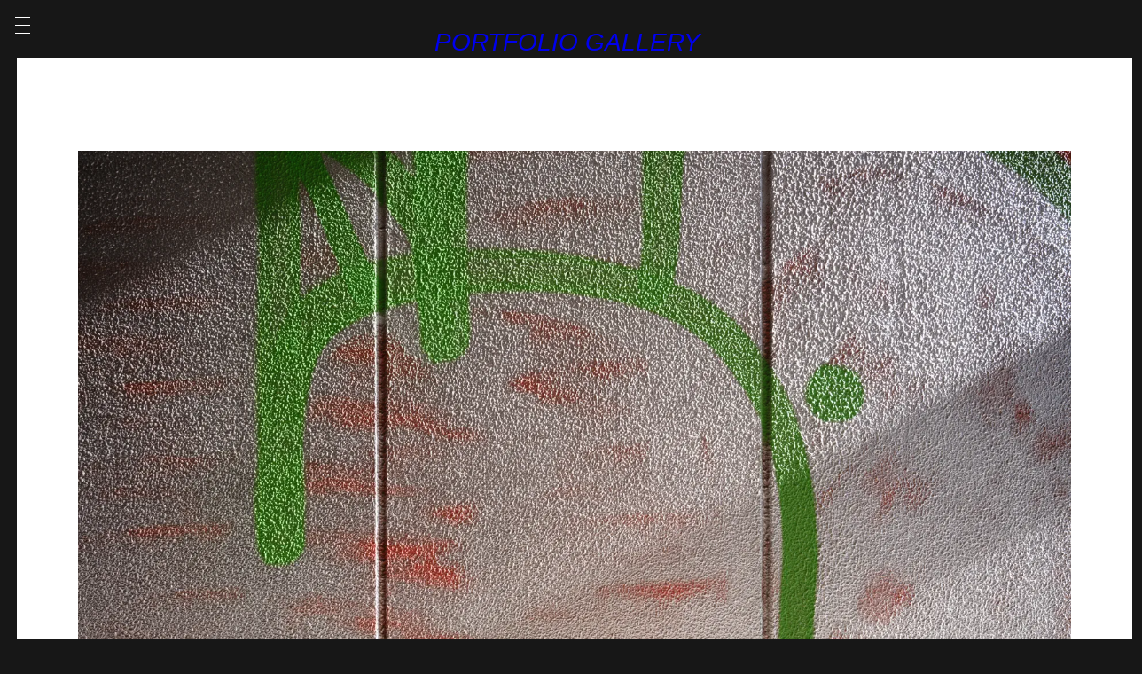

--- FILE ---
content_type: text/html; charset=UTF-8
request_url: https://portfoliogallery.net/graffiti-in-morning-light/
body_size: 8556
content:
<!DOCTYPE html>
<html lang="en">
<head>
<meta charset="UTF-8">
<meta name="google-adsense-account" content="ca-pub-4238672309332507">
<link rel="preconnect" href="https://www.googletagmanager.com" crossorigin>
<link rel="dns-prefetch" href="https://www.google-analytics.com">
<link rel="dns-prefetch" href="https://pagead2.googlesyndication.com">
<link rel="dns-prefetch" href="https://googleads.g.doubleclick.net">
<link rel="dns-prefetch" href="https://tpc.googlesyndication.com">
<link rel="dns-prefetch" href="https://ep1.adtrafficquality.google">
<link rel="dns-prefetch" href="https://ep2.adtrafficquality.google">
<script nonce="YXhZWkJ6ZFBnTDhua3M5Sg==">window.dataLayer=window.dataLayer||[];function gtag(){dataLayer.push(arguments)}gtag("consent","default",{ad_storage:"granted",analytics_storage:"granted",ad_user_data:"granted",ad_personalization:"granted"});(function(e){("requestIdleCallback"in window)?requestIdleCallback(e,{timeout:3e3}):setTimeout(e,3e3);function e(){var t=document.createElement("script");t.src="https://www.googletagmanager.com/gtag/js?id=G-CTYH7QWQSB";t.async=!0;document.head.appendChild(t);gtag("js",new Date);gtag("config","G-CTYH7QWQSB",{transport_type:"beacon",send_page_view:!1});window.addEventListener("load",function(){gtag("event","page_view")})}})();</script>
<style nonce="YXhZWkJ6ZFBnTDhua3M5Sg==">:where(:not(html,iframe,canvas,img,svg,video,audio):not(svg *,symbol *)){all:unset;display:revert}*,::after,::before{box-sizing:border-box}a,button{cursor:revert}menu,ol,ul{list-style:none}img{max-inline-size:100%;max-block-size:100%}table{border-collapse:collapse}input,textarea{-webkit-user-select:auto}textarea{white-space:revert}meter{-webkit-appearance:revert;appearance:revert}pre{all:revert}::placeholder{color:unset}::marker{content:""}:where([hidden]){display:none}:where([contenteditable]:not([contenteditable=false])){-moz-user-modify:read-write;-webkit-user-modify:read-write;overflow-wrap:break-word;-webkit-line-break:after-white-space;-webkit-user-select:auto}:where([draggable=true]){-webkit-user-drag:element}:where(dialog:modal){all:revert}</style>
<meta name="author" content="Masaomi Araki">
<meta name="viewport" content="width=device-width, initial-scale=1.0, minimum-scale=1.0, maximum-scale=5.0, user-scalable=yes">
<title>Graffiti in Morning Light | Portfolio Gallery</title>
<meta name="robots" content="max-image-preview:large">
<meta name="description" content="Graffiti under a railroad overpass. Its rough concrete wall surface is clearly visible in the morning sunlight. Captured in 2023 with the GFX100S and GF23mmF4 R LM WR. Tokyo, Japan.">
<meta name="keywords" content="Urban landscape, Abstract, Concrete, Graffiti, FUJIFILM, GFX100S, GF23mmF4 R LM WR, Tokyo, Japan, 2023">
<meta name="theme-color" content="#171717">
<meta property="og:title" content="Graffiti in Morning Light | Portfolio Gallery">
<meta property="og:type" content="article">
<meta property="og:url" content="https://portfoliogallery.net/graffiti-in-morning-light/">
<meta property="og:image" content="https://portfoliogallery.net/wp-content/uploads/2023/09/morning-light-graffiti-ogp.jpg">
<meta property="og:description" content="Graffiti under a railroad overpass. Its rough concrete wall surface is clearly visible in the morning sunlight. Captured in 2023 with the GFX100S and GF23mmF4 R LM WR. Tokyo, Japan.">
<link rel="canonical" href="https://portfoliogallery.net/graffiti-in-morning-light/">
<link rel="preload" as="style" href="https://portfoliogallery.net/wp-content/themes/portfoliogallery/style.min.css?ver=8.5.2">
<link rel="preload" as="image" imagesrcset="https://portfoliogallery.net/wp-content/uploads/2023/09/morning-light-graffiti-xxxs.avif 320w, https://portfoliogallery.net/wp-content/uploads/2023/09/morning-light-graffiti-xxs.avif 640w, https://portfoliogallery.net/wp-content/uploads/2023/09/morning-light-graffiti-xs.avif 1120w, https://portfoliogallery.net/wp-content/uploads/2023/09/morning-light-graffiti-small.avif 1724w, https://portfoliogallery.net/wp-content/uploads/2023/09/morning-light-graffiti-medium.avif 3776w, https://portfoliogallery.net/wp-content/uploads/2023/09/morning-light-graffiti-large.avif 4080w, https://portfoliogallery.net/wp-content/uploads/2023/09/morning-light-graffiti-xl.avif 4960w" imagesizes="100vw" type="image/avif" fetchpriority="high">
<link rel="stylesheet" id="main-style-css" href="https://portfoliogallery.net/wp-content/themes/portfoliogallery/style.min.css?ver=8.5.2" type="text/css" media="all">
<script defer nonce="YXhZWkJ6ZFBnTDhua3M5Sg==" src="https://portfoliogallery.net/wp-content/themes/portfoliogallery/script.min.js?ver=4.9.2" id="my-script-js"></script>
<script defer nonce="YXhZWkJ6ZFBnTDhua3M5Sg==" src="https://portfoliogallery.net/wp-content/themes/portfoliogallery/ads.min.js?ver=1.0.9" id="my-ads-js"></script>
<script defer nonce="YXhZWkJ6ZFBnTDhua3M5Sg==" src="https://portfoliogallery.net/wp-content/themes/portfoliogallery/comments.min.js?ver=1.5.4" id="my-comments-js"></script>
<script defer nonce="YXhZWkJ6ZFBnTDhua3M5Sg==" src="https://portfoliogallery.net/wp-content/themes/portfoliogallery/purify.min.js?ver=3.0.4" id="my-purify-js"></script>
<link rel="icon" href="https://portfoliogallery.net/wp-content/uploads/2023/10/cropped-portfoliogallery-32x32.png" sizes="32x32">
<link rel="icon" href="https://portfoliogallery.net/wp-content/uploads/2023/10/cropped-portfoliogallery-192x192.png" sizes="192x192">
<link rel="apple-touch-icon" href="https://portfoliogallery.net/wp-content/uploads/2023/10/cropped-portfoliogallery-180x180.png">
<meta name="msapplication-TileImage" content="https://portfoliogallery.net/wp-content/uploads/2023/10/cropped-portfoliogallery-270x270.png">
<style id='wp-block-image-inline-css' type='text/css'>
.wp-block-image>a,.wp-block-image>figure>a{display:inline-block}.wp-block-image img{box-sizing:border-box;height:auto;max-width:100%;vertical-align:bottom}@media not (prefers-reduced-motion){.wp-block-image img.hide{visibility:hidden}.wp-block-image img.show{animation:show-content-image .4s}}.wp-block-image[style*=border-radius] img,.wp-block-image[style*=border-radius]>a{border-radius:inherit}.wp-block-image.has-custom-border img{box-sizing:border-box}.wp-block-image.aligncenter{text-align:center}.wp-block-image.alignfull>a,.wp-block-image.alignwide>a{width:100%}.wp-block-image.alignfull img,.wp-block-image.alignwide img{height:auto;width:100%}.wp-block-image .aligncenter,.wp-block-image .alignleft,.wp-block-image .alignright,.wp-block-image.aligncenter,.wp-block-image.alignleft,.wp-block-image.alignright{display:table}.wp-block-image .aligncenter>figcaption,.wp-block-image .alignleft>figcaption,.wp-block-image .alignright>figcaption,.wp-block-image.aligncenter>figcaption,.wp-block-image.alignleft>figcaption,.wp-block-image.alignright>figcaption{caption-side:bottom;display:table-caption}.wp-block-image .alignleft{float:left;margin:.5em 1em .5em 0}.wp-block-image .alignright{float:right;margin:.5em 0 .5em 1em}.wp-block-image .aligncenter{margin-left:auto;margin-right:auto}.wp-block-image :where(figcaption){margin-bottom:1em;margin-top:.5em}.wp-block-image.is-style-circle-mask img{border-radius:9999px}@supports ((-webkit-mask-image:none) or (mask-image:none)) or (-webkit-mask-image:none){.wp-block-image.is-style-circle-mask img{border-radius:0;-webkit-mask-image:url('data:image/svg+xml;utf8,<svg viewBox="0 0 100 100" xmlns="http://www.w3.org/2000/svg"><circle cx="50" cy="50" r="50"/></svg>');mask-image:url('data:image/svg+xml;utf8,<svg viewBox="0 0 100 100" xmlns="http://www.w3.org/2000/svg"><circle cx="50" cy="50" r="50"/></svg>');mask-mode:alpha;-webkit-mask-position:center;mask-position:center;-webkit-mask-repeat:no-repeat;mask-repeat:no-repeat;-webkit-mask-size:contain;mask-size:contain}}:root :where(.wp-block-image.is-style-rounded img,.wp-block-image .is-style-rounded img){border-radius:9999px}.wp-block-image figure{margin:0}.wp-lightbox-container{display:flex;flex-direction:column;position:relative}.wp-lightbox-container img{cursor:zoom-in}.wp-lightbox-container img:hover+button{opacity:1}.wp-lightbox-container button{align-items:center;backdrop-filter:blur(16px) saturate(180%);background-color:#5a5a5a40;border:none;border-radius:4px;cursor:zoom-in;display:flex;height:20px;justify-content:center;opacity:0;padding:0;position:absolute;right:16px;text-align:center;top:16px;width:20px;z-index:100}@media not (prefers-reduced-motion){.wp-lightbox-container button{transition:opacity .2s ease}}.wp-lightbox-container button:focus-visible{outline:3px auto #5a5a5a40;outline:3px auto -webkit-focus-ring-color;outline-offset:3px}.wp-lightbox-container button:hover{cursor:pointer;opacity:1}.wp-lightbox-container button:focus{opacity:1}.wp-lightbox-container button:focus,.wp-lightbox-container button:hover,.wp-lightbox-container button:not(:hover):not(:active):not(.has-background){background-color:#5a5a5a40;border:none}.wp-lightbox-overlay{box-sizing:border-box;cursor:zoom-out;height:100vh;left:0;overflow:hidden;position:fixed;top:0;visibility:hidden;width:100%;z-index:100000}.wp-lightbox-overlay .close-button{align-items:center;cursor:pointer;display:flex;justify-content:center;min-height:40px;min-width:40px;padding:0;position:absolute;right:calc(env(safe-area-inset-right) + 16px);top:calc(env(safe-area-inset-top) + 16px);z-index:5000000}.wp-lightbox-overlay .close-button:focus,.wp-lightbox-overlay .close-button:hover,.wp-lightbox-overlay .close-button:not(:hover):not(:active):not(.has-background){background:none;border:none}.wp-lightbox-overlay .lightbox-image-container{height:var(--wp--lightbox-container-height);left:50%;overflow:hidden;position:absolute;top:50%;transform:translate(-50%,-50%);transform-origin:top left;width:var(--wp--lightbox-container-width);z-index:9999999999}.wp-lightbox-overlay .wp-block-image{align-items:center;box-sizing:border-box;display:flex;height:100%;justify-content:center;margin:0;position:relative;transform-origin:0 0;width:100%;z-index:3000000}.wp-lightbox-overlay .wp-block-image img{height:var(--wp--lightbox-image-height);min-height:var(--wp--lightbox-image-height);min-width:var(--wp--lightbox-image-width);width:var(--wp--lightbox-image-width)}.wp-lightbox-overlay .wp-block-image figcaption{display:none}.wp-lightbox-overlay button{background:none;border:none}.wp-lightbox-overlay .scrim{background-color:#fff;height:100%;opacity:.9;position:absolute;width:100%;z-index:2000000}.wp-lightbox-overlay.active{visibility:visible}@media not (prefers-reduced-motion){.wp-lightbox-overlay.active{animation:turn-on-visibility .25s both}.wp-lightbox-overlay.active img{animation:turn-on-visibility .35s both}.wp-lightbox-overlay.show-closing-animation:not(.active){animation:turn-off-visibility .35s both}.wp-lightbox-overlay.show-closing-animation:not(.active) img{animation:turn-off-visibility .25s both}.wp-lightbox-overlay.zoom.active{animation:none;opacity:1;visibility:visible}.wp-lightbox-overlay.zoom.active .lightbox-image-container{animation:lightbox-zoom-in .4s}.wp-lightbox-overlay.zoom.active .lightbox-image-container img{animation:none}.wp-lightbox-overlay.zoom.active .scrim{animation:turn-on-visibility .4s forwards}.wp-lightbox-overlay.zoom.show-closing-animation:not(.active){animation:none}.wp-lightbox-overlay.zoom.show-closing-animation:not(.active) .lightbox-image-container{animation:lightbox-zoom-out .4s}.wp-lightbox-overlay.zoom.show-closing-animation:not(.active) .lightbox-image-container img{animation:none}.wp-lightbox-overlay.zoom.show-closing-animation:not(.active) .scrim{animation:turn-off-visibility .4s forwards}}@keyframes show-content-image{0%{visibility:hidden}99%{visibility:hidden}to{visibility:visible}}@keyframes turn-on-visibility{0%{opacity:0}to{opacity:1}}@keyframes turn-off-visibility{0%{opacity:1;visibility:visible}99%{opacity:0;visibility:visible}to{opacity:0;visibility:hidden}}@keyframes lightbox-zoom-in{0%{transform:translate(calc((-100vw + var(--wp--lightbox-scrollbar-width))/2 + var(--wp--lightbox-initial-left-position)),calc(-50vh + var(--wp--lightbox-initial-top-position))) scale(var(--wp--lightbox-scale))}to{transform:translate(-50%,-50%) scale(1)}}@keyframes lightbox-zoom-out{0%{transform:translate(-50%,-50%) scale(1);visibility:visible}99%{visibility:visible}to{transform:translate(calc((-100vw + var(--wp--lightbox-scrollbar-width))/2 + var(--wp--lightbox-initial-left-position)),calc(-50vh + var(--wp--lightbox-initial-top-position))) scale(var(--wp--lightbox-scale));visibility:hidden}}
/*# sourceURL=https://portfoliogallery.net/wp-includes/blocks/image/style.min.css */
</style>
<style id='global-styles-inline-css' type='text/css'>
:root{--wp--preset--aspect-ratio--square: 1;--wp--preset--aspect-ratio--4-3: 4/3;--wp--preset--aspect-ratio--3-4: 3/4;--wp--preset--aspect-ratio--3-2: 3/2;--wp--preset--aspect-ratio--2-3: 2/3;--wp--preset--aspect-ratio--16-9: 16/9;--wp--preset--aspect-ratio--9-16: 9/16;--wp--preset--color--black: #000000;--wp--preset--color--cyan-bluish-gray: #abb8c3;--wp--preset--color--white: #ffffff;--wp--preset--color--pale-pink: #f78da7;--wp--preset--color--vivid-red: #cf2e2e;--wp--preset--color--luminous-vivid-orange: #ff6900;--wp--preset--color--luminous-vivid-amber: #fcb900;--wp--preset--color--light-green-cyan: #7bdcb5;--wp--preset--color--vivid-green-cyan: #00d084;--wp--preset--color--pale-cyan-blue: #8ed1fc;--wp--preset--color--vivid-cyan-blue: #0693e3;--wp--preset--color--vivid-purple: #9b51e0;--wp--preset--gradient--vivid-cyan-blue-to-vivid-purple: linear-gradient(135deg,rgb(6,147,227) 0%,rgb(155,81,224) 100%);--wp--preset--gradient--light-green-cyan-to-vivid-green-cyan: linear-gradient(135deg,rgb(122,220,180) 0%,rgb(0,208,130) 100%);--wp--preset--gradient--luminous-vivid-amber-to-luminous-vivid-orange: linear-gradient(135deg,rgb(252,185,0) 0%,rgb(255,105,0) 100%);--wp--preset--gradient--luminous-vivid-orange-to-vivid-red: linear-gradient(135deg,rgb(255,105,0) 0%,rgb(207,46,46) 100%);--wp--preset--gradient--very-light-gray-to-cyan-bluish-gray: linear-gradient(135deg,rgb(238,238,238) 0%,rgb(169,184,195) 100%);--wp--preset--gradient--cool-to-warm-spectrum: linear-gradient(135deg,rgb(74,234,220) 0%,rgb(151,120,209) 20%,rgb(207,42,186) 40%,rgb(238,44,130) 60%,rgb(251,105,98) 80%,rgb(254,248,76) 100%);--wp--preset--gradient--blush-light-purple: linear-gradient(135deg,rgb(255,206,236) 0%,rgb(152,150,240) 100%);--wp--preset--gradient--blush-bordeaux: linear-gradient(135deg,rgb(254,205,165) 0%,rgb(254,45,45) 50%,rgb(107,0,62) 100%);--wp--preset--gradient--luminous-dusk: linear-gradient(135deg,rgb(255,203,112) 0%,rgb(199,81,192) 50%,rgb(65,88,208) 100%);--wp--preset--gradient--pale-ocean: linear-gradient(135deg,rgb(255,245,203) 0%,rgb(182,227,212) 50%,rgb(51,167,181) 100%);--wp--preset--gradient--electric-grass: linear-gradient(135deg,rgb(202,248,128) 0%,rgb(113,206,126) 100%);--wp--preset--gradient--midnight: linear-gradient(135deg,rgb(2,3,129) 0%,rgb(40,116,252) 100%);--wp--preset--font-size--small: 13px;--wp--preset--font-size--medium: 20px;--wp--preset--font-size--large: 36px;--wp--preset--font-size--x-large: 42px;--wp--preset--spacing--20: 0.44rem;--wp--preset--spacing--30: 0.67rem;--wp--preset--spacing--40: 1rem;--wp--preset--spacing--50: 1.5rem;--wp--preset--spacing--60: 2.25rem;--wp--preset--spacing--70: 3.38rem;--wp--preset--spacing--80: 5.06rem;--wp--preset--shadow--natural: 6px 6px 9px rgba(0, 0, 0, 0.2);--wp--preset--shadow--deep: 12px 12px 50px rgba(0, 0, 0, 0.4);--wp--preset--shadow--sharp: 6px 6px 0px rgba(0, 0, 0, 0.2);--wp--preset--shadow--outlined: 6px 6px 0px -3px rgb(255, 255, 255), 6px 6px rgb(0, 0, 0);--wp--preset--shadow--crisp: 6px 6px 0px rgb(0, 0, 0);}:where(.is-layout-flex){gap: 0.5em;}:where(.is-layout-grid){gap: 0.5em;}body .is-layout-flex{display: flex;}.is-layout-flex{flex-wrap: wrap;align-items: center;}.is-layout-flex > :is(*, div){margin: 0;}body .is-layout-grid{display: grid;}.is-layout-grid > :is(*, div){margin: 0;}:where(.wp-block-columns.is-layout-flex){gap: 2em;}:where(.wp-block-columns.is-layout-grid){gap: 2em;}:where(.wp-block-post-template.is-layout-flex){gap: 1.25em;}:where(.wp-block-post-template.is-layout-grid){gap: 1.25em;}.has-black-color{color: var(--wp--preset--color--black) !important;}.has-cyan-bluish-gray-color{color: var(--wp--preset--color--cyan-bluish-gray) !important;}.has-white-color{color: var(--wp--preset--color--white) !important;}.has-pale-pink-color{color: var(--wp--preset--color--pale-pink) !important;}.has-vivid-red-color{color: var(--wp--preset--color--vivid-red) !important;}.has-luminous-vivid-orange-color{color: var(--wp--preset--color--luminous-vivid-orange) !important;}.has-luminous-vivid-amber-color{color: var(--wp--preset--color--luminous-vivid-amber) !important;}.has-light-green-cyan-color{color: var(--wp--preset--color--light-green-cyan) !important;}.has-vivid-green-cyan-color{color: var(--wp--preset--color--vivid-green-cyan) !important;}.has-pale-cyan-blue-color{color: var(--wp--preset--color--pale-cyan-blue) !important;}.has-vivid-cyan-blue-color{color: var(--wp--preset--color--vivid-cyan-blue) !important;}.has-vivid-purple-color{color: var(--wp--preset--color--vivid-purple) !important;}.has-black-background-color{background-color: var(--wp--preset--color--black) !important;}.has-cyan-bluish-gray-background-color{background-color: var(--wp--preset--color--cyan-bluish-gray) !important;}.has-white-background-color{background-color: var(--wp--preset--color--white) !important;}.has-pale-pink-background-color{background-color: var(--wp--preset--color--pale-pink) !important;}.has-vivid-red-background-color{background-color: var(--wp--preset--color--vivid-red) !important;}.has-luminous-vivid-orange-background-color{background-color: var(--wp--preset--color--luminous-vivid-orange) !important;}.has-luminous-vivid-amber-background-color{background-color: var(--wp--preset--color--luminous-vivid-amber) !important;}.has-light-green-cyan-background-color{background-color: var(--wp--preset--color--light-green-cyan) !important;}.has-vivid-green-cyan-background-color{background-color: var(--wp--preset--color--vivid-green-cyan) !important;}.has-pale-cyan-blue-background-color{background-color: var(--wp--preset--color--pale-cyan-blue) !important;}.has-vivid-cyan-blue-background-color{background-color: var(--wp--preset--color--vivid-cyan-blue) !important;}.has-vivid-purple-background-color{background-color: var(--wp--preset--color--vivid-purple) !important;}.has-black-border-color{border-color: var(--wp--preset--color--black) !important;}.has-cyan-bluish-gray-border-color{border-color: var(--wp--preset--color--cyan-bluish-gray) !important;}.has-white-border-color{border-color: var(--wp--preset--color--white) !important;}.has-pale-pink-border-color{border-color: var(--wp--preset--color--pale-pink) !important;}.has-vivid-red-border-color{border-color: var(--wp--preset--color--vivid-red) !important;}.has-luminous-vivid-orange-border-color{border-color: var(--wp--preset--color--luminous-vivid-orange) !important;}.has-luminous-vivid-amber-border-color{border-color: var(--wp--preset--color--luminous-vivid-amber) !important;}.has-light-green-cyan-border-color{border-color: var(--wp--preset--color--light-green-cyan) !important;}.has-vivid-green-cyan-border-color{border-color: var(--wp--preset--color--vivid-green-cyan) !important;}.has-pale-cyan-blue-border-color{border-color: var(--wp--preset--color--pale-cyan-blue) !important;}.has-vivid-cyan-blue-border-color{border-color: var(--wp--preset--color--vivid-cyan-blue) !important;}.has-vivid-purple-border-color{border-color: var(--wp--preset--color--vivid-purple) !important;}.has-vivid-cyan-blue-to-vivid-purple-gradient-background{background: var(--wp--preset--gradient--vivid-cyan-blue-to-vivid-purple) !important;}.has-light-green-cyan-to-vivid-green-cyan-gradient-background{background: var(--wp--preset--gradient--light-green-cyan-to-vivid-green-cyan) !important;}.has-luminous-vivid-amber-to-luminous-vivid-orange-gradient-background{background: var(--wp--preset--gradient--luminous-vivid-amber-to-luminous-vivid-orange) !important;}.has-luminous-vivid-orange-to-vivid-red-gradient-background{background: var(--wp--preset--gradient--luminous-vivid-orange-to-vivid-red) !important;}.has-very-light-gray-to-cyan-bluish-gray-gradient-background{background: var(--wp--preset--gradient--very-light-gray-to-cyan-bluish-gray) !important;}.has-cool-to-warm-spectrum-gradient-background{background: var(--wp--preset--gradient--cool-to-warm-spectrum) !important;}.has-blush-light-purple-gradient-background{background: var(--wp--preset--gradient--blush-light-purple) !important;}.has-blush-bordeaux-gradient-background{background: var(--wp--preset--gradient--blush-bordeaux) !important;}.has-luminous-dusk-gradient-background{background: var(--wp--preset--gradient--luminous-dusk) !important;}.has-pale-ocean-gradient-background{background: var(--wp--preset--gradient--pale-ocean) !important;}.has-electric-grass-gradient-background{background: var(--wp--preset--gradient--electric-grass) !important;}.has-midnight-gradient-background{background: var(--wp--preset--gradient--midnight) !important;}.has-small-font-size{font-size: var(--wp--preset--font-size--small) !important;}.has-medium-font-size{font-size: var(--wp--preset--font-size--medium) !important;}.has-large-font-size{font-size: var(--wp--preset--font-size--large) !important;}.has-x-large-font-size{font-size: var(--wp--preset--font-size--x-large) !important;}
/*# sourceURL=global-styles-inline-css */
</style>
</head>
<body>
<header>
<h1><a title="Portfolio Gallery" href="https://portfoliogallery.net">Portfolio Gallery</a></h1>
<button class="header__button" id="js-header__button" aria-label="Menu" aria-expanded="false"><span class="line"></span><span class="line"></span><span class="line"></span><span class="screen-reader-text">Menu</span></button>
</header>
 <div class="container">
<nav class="sidebar" id="js-sidebar" aria-label="Menu">
<ul class="sidebar__sticky">
<li class="sidebar__item--large"><a href="https://portfoliogallery.net/photo/">Photo</a></li>
<li class="sidebar__item--large">
<a id="portfolio" href="#portfolio" class="sidebar__button" aria-expanded="false" aria-controls="sidebar__portfolio">Portfolio</a>
<ul id="sidebar__portfolio" class="sidebar__toggle">
<li class="sidebar__item--small"><a href="https://portfoliogallery.net/portfolio/architecture/">Architecture</a></li>
<li class="sidebar__item--small"><a href="https://portfoliogallery.net/portfolio/city-to-suburb/">City to Suburb</a></li>
<li class="sidebar__item--small"><a href="https://portfoliogallery.net/portfolio/faced/">Faced</a></li>
<li class="sidebar__item--small"><a href="https://portfoliogallery.net/portfolio/still-life/">Still Life</a></li>
<li class="sidebar__item--small"><a href="https://portfoliogallery.net/portfolio/tokyo/">Tokyo</a></li>
<li class="sidebar__item--small"><a href="https://portfoliogallery.net/portfolio/townscape/">Townscape</a></li>
<li class="sidebar__item--small"><a href="https://portfoliogallery.net/portfolio/urban-landscape/">Urban landscape</a></li>
</ul>
</li>
<li class="sidebar__item--large">
<a id="archive" href="#archive" class="sidebar__button" aria-expanded="false" aria-controls="sidebar__archive">Archive</a>
<ul id="sidebar__archive" class="sidebar__toggle">
	<li class="sidebar__item--small"><a href="https://portfoliogallery.net/2026/">2026</a>&nbsp;(1)</li>
	<li class="sidebar__item--small"><a href="https://portfoliogallery.net/2025/">2025</a>&nbsp;(8)</li>
	<li class="sidebar__item--small"><a href="https://portfoliogallery.net/2024/">2024</a>&nbsp;(12)</li>
	<li class="sidebar__item--small"><a href="https://portfoliogallery.net/2023/">2023</a>&nbsp;(24)</li>
</ul>
</li>
<li class="sidebar__item--large">
<a id="about" href="#about" class="sidebar__button" aria-expanded="false" aria-controls="sidebar__about">About</a>
<ul id="sidebar__about" class="sidebar__toggle">
<li class="sidebar__item--small"><a href="https://portfoliogallery.net/news/">News</a></li>
<li class="sidebar__item--small"><a href="https://portfoliogallery.net/overview/">Overview</a></li>
<li class="sidebar__item--small"><a href="https://portfoliogallery.net/profile/">Profile</a></li>
<li class="sidebar__item--small"><a href="https://portfoliogallery.net/privacy/">Privacy</a></li>
<li class="sidebar__item--small"><a href="https://portfoliogallery.net/license-and-copyright/">License</a></li>
<li class="sidebar__item--small"><a href="https://portfoliogallery.net/contact/">Contact</a></li>
<li class="sidebar__item--small"><a href="https://portfoliogallery.net/compatibility/">Compatibility</a></li>
<li class="sidebar__item--small"><a href="https://portfoliogallery.net/terms-and-conditions/">Terms and Conditions</a></li>
</ul>
</li>
</ul>
</nav>
  <main id="js-main">
   <article class="content">
<div class="content__largeformat">
<figure><picture class="picture__aspect-ratio--43 background__gray"><source media="(max-width: 320px)" srcset="https://portfoliogallery.net/wp-content/uploads/2023/09/morning-light-graffiti-xxxs.avif 1x, https://portfoliogallery.net/wp-content/uploads/2023/09/morning-light-graffiti-xxs.avif 2x, https://portfoliogallery.net/wp-content/uploads/2023/09/morning-light-graffiti-xs.avif 3x" type="image/avif"><source media="(max-width: 480px)" srcset="https://portfoliogallery.net/wp-content/uploads/2023/09/morning-light-graffiti-xxs.avif 1x, https://portfoliogallery.net/wp-content/uploads/2023/09/morning-light-graffiti-xs.avif 2x, https://portfoliogallery.net/wp-content/uploads/2023/09/morning-light-graffiti-small.avif 3x" type="image/avif"><source media="(max-width: 768px)" srcset="https://portfoliogallery.net/wp-content/uploads/2023/09/morning-light-graffiti-xs.avif 1x, https://portfoliogallery.net/wp-content/uploads/2023/09/morning-light-graffiti-small.avif 2x, https://portfoliogallery.net/wp-content/uploads/2023/09/morning-light-graffiti-medium.avif 3x" type="image/avif"><source media="(max-width: 1024px)" srcset="https://portfoliogallery.net/wp-content/uploads/2023/09/morning-light-graffiti-small.avif 1x, https://portfoliogallery.net/wp-content/uploads/2023/09/morning-light-graffiti-medium.avif 2x, https://portfoliogallery.net/wp-content/uploads/2023/09/morning-light-graffiti-large.avif 3x" type="image/avif"><source media="(min-width: 1025px)" srcset="https://portfoliogallery.net/wp-content/uploads/2023/09/morning-light-graffiti-small.avif 1x, https://portfoliogallery.net/wp-content/uploads/2023/09/morning-light-graffiti-medium.avif 2x, https://portfoliogallery.net/wp-content/uploads/2023/09/morning-light-graffiti-xl.avif 3x" type="image/avif"><source media="(max-width: 320px)" srcset="https://portfoliogallery.net/wp-content/uploads/2023/09/morning-light-graffiti-xs.webp 3x" type="image/webp"><source media="(max-width: 480px)" srcset="https://portfoliogallery.net/wp-content/uploads/2023/09/morning-light-graffiti-xs.webp 2x, https://portfoliogallery.net/wp-content/uploads/2023/09/morning-light-graffiti-small.webp 3x" type="image/webp"><source media="(max-width: 768px)" srcset="https://portfoliogallery.net/wp-content/uploads/2023/09/morning-light-graffiti-xs.webp 1x, https://portfoliogallery.net/wp-content/uploads/2023/09/morning-light-graffiti-small.webp 2x, https://portfoliogallery.net/wp-content/uploads/2023/09/morning-light-graffiti-medium.webp 3x" type="image/webp"><source media="(max-width: 1024px)" srcset="https://portfoliogallery.net/wp-content/uploads/2023/09/morning-light-graffiti-small.webp 1x, https://portfoliogallery.net/wp-content/uploads/2023/09/morning-light-graffiti-medium.webp 2x, https://portfoliogallery.net/wp-content/uploads/2023/09/morning-light-graffiti-large.webp 3x" type="image/webp"><source media="(min-width: 1025px)" srcset="https://portfoliogallery.net/wp-content/uploads/2023/09/morning-light-graffiti-small.webp 1x, https://portfoliogallery.net/wp-content/uploads/2023/09/morning-light-graffiti-medium.webp 2x, https://portfoliogallery.net/wp-content/uploads/2023/09/morning-light-graffiti-xl.webp 3x" type="image/webp"><img src="https://portfoliogallery.net/wp-content/uploads/2023/09/morning-light-graffiti-768.jpg" alt="Graffiti on an elevated wall. The rough concrete wall surface is clearly visible in the morning sunlight." width="768" height="576" decoding="async" srcset="https://portfoliogallery.net/wp-content/uploads/2023/09/morning-light-graffiti-320.jpg 320w, https://portfoliogallery.net/wp-content/uploads/2023/09/morning-light-graffiti-480.jpg 480w, https://portfoliogallery.net/wp-content/uploads/2023/09/morning-light-graffiti-768.jpg 768w" sizes="(max-width: 480px) 320px, (max-width: 768px) 480px, 768px" fetchpriority="high" loading="eager"></picture></figure>
</div>
<h2 class="content__text--margin">Graffiti in Morning Light</h2>
<p class="content__text--margin content__text--light-gray">Graffiti under a railroad overpass. Its rough concrete wall surface is clearly visible in the morning sunlight.</p>
   </article>
   <aside class="content content__margin--bottom">
<dl class="content__description">
<dt class="content__text--float">Note</dt>
<dd class="content__text--light-gray"><span class="content__text--space">-</span>Film simulation is FUJIFILM ASTIA (SOFT).</dd>
<dt class="content__text--float">Tags</dt>
<dd class="content__text--light-gray"><span class="content__text--space">-</span><a class="content__text--underline" href="https://portfoliogallery.net/portfolio/tokyo/">Tokyo</a>, <a class="content__text--underline" href="https://portfoliogallery.net/portfolio/urban-landscape/">Urban landscape</a>, Abstract, Concrete, Graffiti</dd>
<dt class="content__text--float">Application</dt>
<dd class="content__text--light-gray"><span class="content__text--space">-</span>Adobe Photoshop Lightroom Classic 12.4 </dd>
<dt class="content__text--float">Camera</dt>
<dd class="content__text--light-gray"><span class="content__text--space">-</span>FUJIFILM GFX100S</dd>
<dt class="content__text--float">Lens</dt>
<dd class="content__text--light-gray"><span class="content__text--space">-</span>GF23mmF4 R LM WR</dd>
<dt class="content__text--float">Data</dt>
<dd class="content__text--light-gray"><span class="content__text--space">-</span>f8<span class="content__text--space">|</span>1/60<span class="content__text--space">|</span>ISO100</dd>
<dt class="content__text--float">Crop Factor</dt>
<dd class="content__text--light-gray"><span class="content__text--space">-</span>1.01x</dd>
<dt class="content__text--float">Aspect ratio</dt>
<dd class="content__text--light-gray"><span class="content__text--space">-</span>4 : 3</dd>
<dt id="license" class="content__text--float">License</dt>
<dd class="content__text--light-gray"><span class="content__text--space">-</span><a class="content__text--underline" rel="license"  href="https://creativecommons.org/licenses/by-nc/4.0/">CC BY-NC 4.0</a></dd>
<dt class="content__text--float">Category</dt>
<dd class="content__text--light-gray"><span class="content__text--space">-</span><a class="content__text--underline" href="https://portfoliogallery.net/photo/">Photo</a></dd>
<dt class="content__text--float">Location</dt>
<dd class="content__text--light-gray content__text--capitalize"><span class="content__text--space">-</span><a class="content__text--underline" href="https://portfoliogallery.net/portfolio/tokyo/">tokyo</a></dd>
<dt class="content__text--float">Photo date</dt>
<dd class="content__text--light-gray"><span class="content__text--space">-</span>September 2023</dd>
<dt class="content__text--float">Posted on</dt>
<dd class="content__text--light-gray"><span class="content__text--space">-</span><time datetime="2023-09-05">Sep. 5, 2023</time></dd>
<dt class="content__text--float">Last updated</dt>
<dd class="content__text--light-gray"><span class="content__text--space">-</span><time datetime="2024-05-21">May. 21, 2024</time></dd>
</dl>
   </aside>
   <aside class="content content__ad--container" id="article__ad--middle">
    <div class="ad__item">
     <!-- article__ad1 -->
     <ins class="adsbygoogle article__ad1 background__pink"
      style="display:block;"
      data-ad-client="ca-pub-4238672309332507"
      data-ad-slot="6927481094"
      data-ad-format="horizontal, square"
      data-full-width-responsive="false"></ins>
     <script nonce="YXhZWkJ6ZFBnTDhua3M5Sg==">(adsbygoogle = window.adsbygoogle || []).push({});</script>
    </div>
   </aside>
   <section class="content lazy-load content__margin--top">
<div id="comments" class="comments-area">
<div class="comment-form">
	<div id="respond" class="comment-respond">
		<h3 id="reply-title" class="comment-reply-title">Leave a Comment</h3>
<form action="https://portfoliogallery.net/wp-comments-post.php" method="post" id="commentform" class="comment-form"><p class="comment-notes">Your email address will not be published. Required fields are marked.<span class="required">*</span></p><div class="comment-form-comment"><label for="comment">Comment<span class="required">*</span></label><textarea id="comment" name="comment" cols="45" rows="8" maxlength="500" required="required"></textarea><span id="comment-counter">Max 500 chars.</span></div><div class="comment-form-author"><label for="author">Name<span class="required">*</span></label><input id="author" name="author" autocomplete="name" type="text" value="" size="30" aria-required="true" maxlength="30" required="required"></div>
<div class="comment-form-email"><label for="email">Email<span class="required">*</span></label><input id="email" name="email" type="email" autocomplete="email" value="" size="30" aria-required="true" maxlength="50" required="required"></div>
<div class="comment-form-url"><label for="url">URL</label><input id="url" name="url" autocomplete="url" type="url" value="" size="30" maxlength="100"></div>
<p class="comment-form-cookies-consent"><input id="wp-comment-cookies-consent" name="wp-comment-cookies-consent" type="checkbox" value="yes"> <label for="wp-comment-cookies-consent">Save my name, email, and website in this browser for the next time I comment.</label></p>
<p class="form-submit"><input name="send" type="submit" id="commentsubmit" class="comment-submit" value="Post Comment"> <input type="hidden" name="comment_post_ID" value="1053" id="comment_post_ID">
<input type="hidden" name="comment_parent" id="comment_parent" value="0">
</p>
</form>	</div><!-- #respond -->
	</div>
</div>
   </section>
   <aside class="content content__ad--container content__ad--flex" id="article__ad--bottom">
    <div class="ad__item" id="ad__item--google">
     <!-- article__ad2 -->
     <ins class="adsbygoogle article__ad2 background__green"
      style="display:block;"
      data-ad-client="ca-pub-4238672309332507"
      data-ad-slot="6034353208"
      data-ad-format="horizontal, square"
      data-full-width-responsive="false"></ins>
     <script nonce="YXhZWkJ6ZFBnTDhua3M5Sg==">(adsbygoogle = window.adsbygoogle || []).push({});</script>
    </div>
    <div class="ad__item--flex">
    <!-- smugmug__ad -->
<a href="https://shareasale.com/r.cfm?b=1187831&#038;u=4336576&#038;m=49765&#038;urllink=&#038;afftrack=">
             <figure>
              <picture>
               <source media="(max-width: 768px)" srcset="https://portfoliogallery.net/wp-content/uploads/ad/SmugMug/300x250Storage.avif 1x, https://portfoliogallery.net/wp-content/uploads/ad/SmugMug/300x250Storage2x.avif 2x">
               <source media="(min-width: 769px)" srcset="https://portfoliogallery.net/wp-content/uploads/ad/SmugMug/728x90Storage.avif 1x, https://portfoliogallery.net/wp-content/uploads/ad/SmugMug/728x90Storage2x.avif 2x">
               <img src="https://portfoliogallery.net/wp-content/uploads/ad/SmugMug/300x250Storage.jpg" srcset="https://portfoliogallery.net/wp-content/uploads/ad/SmugMug/300x250Storage.jpg 300w, https://portfoliogallery.net/wp-content/uploads/ad/SmugMug/300x250Storage2x.jpg 600w" sizes="(max-width: 768px) 300px, (min-width: 769px) 728px" width="300" height="250" alt="Sponsored by SmugMug" decoding="async" fetchpriority="low" loading="lazy">
              </picture>
              <figcaption>Sponsored by SmugMug</figcaption>
             </figure>
           </a>    </div>
    <div class="ad__item--flex">
    <!-- kinsta__ad -->
<a href="https://kinsta.com?kaid=WXFDPHMEABDK">
<figure>
<picture>
<source media="(max-width: 768px)" srcset="https://portfoliogallery.net/wp-content/uploads/ad/kinsta/DevKinsta/300x250-devkinsta-light-general.avif">
<source media="(min-width: 769px)" srcset="https://portfoliogallery.net/wp-content/uploads/ad/kinsta/DevKinsta/728x90-devkinsta-light-general.avif">
<img src="https://portfoliogallery.net/wp-content/uploads/ad/kinsta/DevKinsta/300x250-devkinsta-light-general.png" srcset="https://portfoliogallery.net/wp-content/uploads/ad/kinsta/DevKinsta/300x250-devkinsta-light-general.png 300w, https://portfoliogallery.net/wp-content/uploads/ad/kinsta/DevKinsta/728x90-devkinsta-light-general.png 728w" sizes="(max-width: 768px) 300px, 728px" width="300" height="250" alt="Sponsored by Kinsta" decoding="async" fetchpriority="low" loading="lazy">
</picture>
<figcaption>Sponsored by Kinsta</figcaption>
</figure>
</a>
    </div>
   </aside>
   <aside class="content lazy-load">
    <nav>
     <ul class="pagination">
      <li class="pagination__item content__text--light-gray"><a href="https://portfoliogallery.net/early-morning-darkness-on-buildings/" rel="prev">prev</a></li>
      <li class="pagination__item content__text--light-gray"><a href="https://portfoliogallery.net/bus-terminal-and-mixed-use-buildings/" rel="next">next</a></li>
     </ul>
    </nav>
   </aside>
   <aside class="content lazy-load">
    <div class="search">
     <form role="search" method="get" class="search-form" action="https://portfoliogallery.net/">
      <label>
       <span class="screen-reader-text">Search for:</span>
       <input type="search" class="search-field" placeholder="Please enter search keywords …" value="" name="s" title="Search for:">
      </label>
      <input type="hidden" id="search_nonce" name="search_nonce" value="85256a8da8"><input type="hidden" name="_wp_http_referer" value="/graffiti-in-morning-light/">
     </form>
    </div>
   </aside>
  </main>
 </div>
<footer>
  <small class="content__text--small content__text--light-gray content__text--height-large">&copy; Portfolio Gallery&nbsp;2026</small>
</footer>
<script type="speculationrules" nonce="YXhZWkJ6ZFBnTDhua3M5Sg==">
{"prefetch":[{"source":"document","where":{"and":[{"href_matches":"/*"},{"not":{"href_matches":["/wp-*.php","/wp-admin/*","/wp-content/uploads/*","/wp-content/*","/wp-content/plugins/*","/wp-content/themes/portfoliogallery/*","/*\\?(.+)"]}},{"not":{"selector_matches":"a[rel~=\"nofollow\"]"}},{"not":{"selector_matches":".no-prefetch, .no-prefetch a"}}]},"eagerness":"conservative"}]}
</script>
<script type="application/ld+json" nonce="YXhZWkJ6ZFBnTDhua3M5Sg==">{"@context":"https://schema.org","@graph":[{"@type":"Person","@id":"https://portfoliogallery.net/profile/#person","name":"Masaomi Araki","url":"https://portfoliogallery.net/profile/"},{"@type":"WebSite","@id":"https://portfoliogallery.net#website","url":"https://portfoliogallery.net/","name":"Portfolio Gallery","inLanguage":"en","creator":{"@id":"https://portfoliogallery.net/profile/#person"},"publisher":{"@id":"https://portfoliogallery.net/profile/#person"},"isAccessibleForFree":true,"potentialAction":{"@type":"SearchAction","target":"https://portfoliogallery.net/?s={search_term_string}","query-input":"required name=search_term_string"}},{"@type":["WebPage"],"@id":"https://portfoliogallery.net/graffiti-in-morning-light#webpage","url":"https://portfoliogallery.net/graffiti-in-morning-light/","name":"Graffiti in Morning Light | Portfolio Gallery","inLanguage":"en","isPartOf":{"@id":"https://portfoliogallery.net#website"},"publisher":{"@id":"https://portfoliogallery.net/profile/#person"},"breadcrumb":{"@id":"https://portfoliogallery.net/graffiti-in-morning-light#breadcrumb"},"description":"Graffiti under a railroad overpass. Its rough concrete wall surface is clearly visible in the morning sunlight.","primaryImageOfPage":{"@id":"https://portfoliogallery.net/wp-content/uploads/2023/09/morning-light-graffiti-ogp.jpg#primary"}},{"@type":"BreadcrumbList","itemListElement":[{"@type":"ListItem","position":1,"name":"Portfolio Gallery","item":"https://portfoliogallery.net"},{"@type":"ListItem","position":2,"name":"Photo","item":"https://portfoliogallery.net/photo/"},{"@type":"ListItem","position":3,"name":"Graffiti in Morning Light","item":"https://portfoliogallery.net/graffiti-in-morning-light/"}],"@id":"https://portfoliogallery.net/graffiti-in-morning-light#breadcrumb"},{"@id":"https://portfoliogallery.net/wp-content/uploads/2023/09/morning-light-graffiti-ogp.jpg#primary","@type":"ImageObject","contentUrl":"https://portfoliogallery.net/wp-content/uploads/2023/09/morning-light-graffiti-ogp.jpg","url":"https://portfoliogallery.net/wp-content/uploads/2023/09/morning-light-graffiti-ogp.jpg","license":"https://creativecommons.org/licenses/by-nc/4.0/","acquireLicensePage":"https://portfoliogallery.net/license-and-copyright/","creditText":"Portfolio Gallery","name":"Graffiti in Morning Light","description":"Graffiti on an elevated wall. The rough concrete wall surface is clearly visible in the morning sunlight.","creator":{"@id":"https://portfoliogallery.net/profile/#person"},"copyrightNotice":"2026 Portfolio Gallery","thumbnailUrl":"https://portfoliogallery.net/wp-content/uploads/2023/09/morning-light-graffiti-standard.jpg","width":1200,"height":900,"caption":"Tokyo, Japan — GFX100S, f8, 1/60, ISO 100.","dateCreated":"2023-09-02","locationCreated":{"@type":"Place","name":"Tokyo, Japan"},"additionalProperty":[{"@type":"PropertyValue","name":"Camera","value":"GFX100S"},{"@type":"PropertyValue","name":"Aperture","value":"f8"},{"@type":"PropertyValue","name":"ShutterSpeed","value":"1/60"},{"@type":"PropertyValue","name":"ISO","value":100}]},{"@type":"Article","@id":"https://portfoliogallery.net/graffiti-in-morning-light/#article","url":"https://portfoliogallery.net/graffiti-in-morning-light/","headline":"Graffiti in Morning Light","image":["https://portfoliogallery.net/wp-content/uploads/2023/09/morning-light-graffiti-768-square.jpg","https://portfoliogallery.net/wp-content/uploads/2023/09/morning-light-graffiti-768-standard.jpg","https://portfoliogallery.net/wp-content/uploads/2023/09/morning-light-graffiti-768-wide.jpg"],"datePublished":"2023-09-05T23:13:19+09:00","dateModified":"2024-05-21T00:36:25+00:00","author":[{"@id":"https://portfoliogallery.net/profile/#person"}],"inLanguage":"en","isPartOf":{"@id":"https://portfoliogallery.net/graffiti-in-morning-light#itemlist"}}]}</script>
<script nonce="YXhZWkJ6ZFBnTDhua3M5Sg==">
/* <![CDATA[ */
var myAjaxData = {"rest_url":"https:\/\/portfoliogallery.net\/wp-json\/","nonce":"396baee14d","post_id":"1053","user_name":"","is_logged_in":""};
/* ]]> */
</script>

<script nonce="YXhZWkJ6ZFBnTDhua3M5Sg==">(()=>{let l=!1;function d(){if(l)return;l=!0;const s=document.createElement("script");s.async=!0;s.src="https://pagead2.googlesyndication.com/pagead/js/adsbygoogle.js",document.head.appendChild(s)}["scroll","mousemove","keydown","touchstart"].forEach(e=>addEventListener(e,d,{once:!0,passive:!0}))})();</script>
</body>
</html>


--- FILE ---
content_type: text/css
request_url: https://portfoliogallery.net/wp-content/themes/portfoliogallery/style.min.css?ver=8.5.2
body_size: 4464
content:
:root{--font:#EEE;--blue:#00F;--white:#FFF;--light-gray:#BDBDBD;--gray:#595959;--dark-gray:#222;--bg:#171717;--form:#333;--indent:1ch;--large:3.7rem;--xlarge:4.5rem;--form-max-width:500px;--form-border-radius:1.1rem;--form-padding:2rem;--input-border-radius:.55rem;--input-padding:1.1rem;--input-margin-bottom:1.5rem;--input-width:calc(100% * 0.618);--button-width:auto;--button-background-color:#0070eb;--button-hover-background-color:#007bff;--button-color:#FFF;--contact-form-border:1px solid #CCC;--comment-form-border:1px solid var(--gray);--sec:.2s;--sidebar-transition:transform var(--sec) cubic-bezier(.25,.8,.68,1)}html{font-size:10px;box-sizing:border-box;scroll-behavior:smooth;touch-action:manipulation;transition:font-size var(--sec) ease-in-out;overflow-x:hidden}@media screen and (max-width:480px){html{font-size:9px}}@media screen and (max-width:390px){html{font-size:8px}}@media screen and (max-width:320px){html{font-size:7px}}body{position:relative;height:100%;min-width:280px;min-height:100svh;max-height:100lvh;overflow-x:clip;overflow-wrap:anywhere;font-size:2.2rem;font-family:"Helvetica Neue",Arial,"Hiragino Kaku Gothic ProN","Hiragino Sans","Meiryo","Yu Gothic","YuGothic",sans-serif;font-style:italic;font-feature-settings:"palt";color:var(--font);background:var(--bg)}h1{font-size:2.8rem;font-weight:400;text-align:center;line-height:5.7rem;text-transform:uppercase}a{text-decoration:none}a:hover{text-decoration:underline;text-decoration-thickness:1px;text-underline-offset:2px;color:var(--white)}::-webkit-full-page-media,:future,:root a:hover{text-underline-offset:1px}img{display:block}input[type="checkbox"]{appearance:auto;vertical-align:.1rem;margin-right:.5ch}.content__text--white{color:var(--white)}.content__text--light-gray{color:var(--light-gray)}.content__text--gray{color:var(--gray)}.content__text--dark-gray{color:var(--dark-gray)}a.content__text--white:hover,a.content__text--light-gray:hover,a.content__text--gray:hover,a.content__text--dark-gray:hover{color:var(--blue)}.content__text--xlarge,.has-x-large-font-size{font-size:var(--xlarge);font-weight:700;line-height:5.7rem;letter-spacing:-1.7px}.content__text--large,.has-large-font-size{font-size:3.7rem;font-weight:700;line-height:4.5rem;letter-spacing:-1.7px}.content__text--medium,.content__text--cite,.has-medium-font-size{font-size:2.2rem;line-height:3.7rem}.content__text--small,.has-small-font-size{font-size:1.7rem;line-height:2.2rem}.content__text--height-xl{line-height:13.5rem}.content__text--height-large{line-height:5.7rem}.content__text--height-m{line-height:4.5rem}.content__text--height-s{line-height:3.7rem}.content__text--bold,.wp-block-heading{font-weight:700}.content__text--em{font-style:italic}.content__text--del{text-decoration-thickness:1px;text-decoration-line:line-through}.content__text--mark,.has-inline-color,#error-page p a,a.content__text--mark:hover,a.has-inline-color:hover{display:inline!important;background:linear-gradient(transparent 30%,yellow 0%)!important}#error-page p a:hover,a.content__text--mark:hover,a.has-inline-color:hover{color:var(--dark-gray)}.content__text--underline,h2 .content__text--underline:hover{text-decoration-line:underline;text-decoration-thickness:1px;text-underline-offset:2px}::-webkit-full-page-media,:future,:root .content__text--underline,::-webkit-full-page-media,:future,:root .content__text--underline:hover{text-underline-offset:1px}h2 .content__text--underline{text-decoration-line:none}.content__text--uppercase{text-transform:uppercase}.content__text--capitalize{text-transform:capitalize}.content__text--indent{text-indent:var(--indent)}.content__text--float{float:left}.content__text--inline{display:inline}.content__text--space{margin:0 .5ch}.content__text--margin{margin:1.1rem 11px 0 11px}.content__article p:last-child,.content__text p:last-child{margin-bottom:3.7rem}.content__text--ul li,.content__text--ol li{display:list-item;text-indent:-1.5em;padding-left:1.5em;margin-bottom:.75rem}.content__text--ul li::before{content:"\2022";margin-right:var(--indent);font-style:normal}.content__text--ol{counter-reset:my-counter}.content__text--ol li:before{font-size:.9em;content:counter(my-counter) "";counter-increment:my-counter;float:left;margin-right:1.5em;margin-left:.5ch}.content__text--ol li>*{display:block;margin-bottom:.75rem}.content__text--dl{display:flex}.content__text--dt{width:clamp(256px,38.2%,256px)}.content__text--dd{min-width:61.8%;width:100%}.content__text--pre,.wp-block-code,.content__text--code{font-family:Consolas,'Courier New',Courier,Monaco,monospace;font-style:normal}.content__text--pre,.wp-block-code{font-size:.9em;white-space:pre-line;margin:0}.content__text--code{padding:0 .5ch}.content__table{width:100%;border-collapse:collapse}.content__table--header,.content__table--data{width:50%;padding:1rem;text-align:left;border:1px solid #ddd;word-break:break-word}.content__table--header{font-weight:700}.content__table tr:hover{background-color:#eaeaea}.content__text--jp{font-family:"Hiragino Mincho ProN","MS PMincho","Yu Mincho",serif;font-style:normal;font-feature-settings:"pkna"}@media screen and (min-width:1024px){.content__text--jp{font-size:.95em}}h2.content__text--jp{font-size:var(--large)}header{z-index:9999;position:fixed;top:0;left:0;width:100%;height:5.7rem;transition:var(--sec);background:var(--bg)}.header__button{z-index:999;position:absolute;top:1.425rem;left:1.1rem;width:2.9rem;height:2.9rem;border:none;background:none;cursor:pointer}.header__button .line{display:block;position:relative;width:100%;height:1px;background-color:var(--white);transition:transform var(--sec),opacity var(--sec)}.header__button .line:nth-child(1){top:0}.header__button .line:nth-child(2){margin:.8rem 0}.header__button .line:nth-child(3){top:0}.header__button.active .line:nth-child(1){top:.9rem;transform:rotate(45deg)}.header__button.active .line:nth-child(2){opacity:0}.header__button.active .line:nth-child(3){top:-.9rem;transform:rotate(-45deg)}.sidebar{position:relative;text-transform:uppercase;transform:translateX(-256px);transition:var(--sidebar-transition);will-change:transform}.sidebar.active{transform:translateX(0)}.sidebar__sticky{position:sticky;display:flex;flex-direction:column;gap:28px;top:114px;width:245px;margin-left:11px}.sidebar__toggle{overflow:hidden;max-height:0;display:flex;flex-direction:column;gap:28px;transition:max-height .3s cubic-bezier(.33,1,.68,1)}.sidebar__button{-webkit-tap-highlight-color:transparent}.sidebar__item--large{font-size:28px;font-weight:700;line-height:1em;text-align:center}.sidebar__item--small{width:208.63px;font-family:Consolas,'Courier New',Courier,Monaco,monospace;font-size:17px;font-style:normal;font-weight:400;line-height:1em;text-transform:lowercase;margin:0 auto}.sidebar__item--small:first-child{margin-top:28px}.container{display:flex;align-items:stretch;padding-top:5.7rem}main{position:relative;display:flex;flex-direction:column;gap:1.1rem;transform:translateX(-256px);transition:var(--sidebar-transition);will-change:transform;width:100%}main.active{transform:translateX(0)}.content{width:100vw;content-visibility:auto;contain-intrinsic-size:100vw 100svh}.ad__item{max-width:100%;margin:0 auto;display:block}@media (min-width:769px){.ad__item{max-width:728px}}.article__ad1,.article__ad2,.article__ad3,.content__ad1,.content__ad2{width:300px;height:250px;margin:0 auto;display:block;max-width:100%;object-fit:contain}@media (min-width:769px){.article__ad1,.article__ad2,.article__ad3,.content__ad1,.content__ad2{width:728px;height:90px}}.content__ad--flex{width:100%;max-width:728px;display:flex;justify-content:center;flex-wrap:wrap;gap:7rem;align-self:center;margin:0 1.1rem;box-sizing:border-box}.ad__item--flex{max-width:300px;margin:0}@media (max-width:768px){.ad__item--flex img{width:300px;height:auto}}@media (min-width:769px){.ad__item--flex{max-width:728px}.ad__item--flex img{width:728px;height:90px}}.content__ad--container figcaption{display:none}.content__margin--top{margin-top:2.95rem}.content__margin--bottom{margin-bottom:2.95rem}.content__offset--top{margin-top:-1.1rem}.lazy-load{visibility:hidden}.content__largeformat,.content__fullframe--landscape,.content__fullframe--vertical{aspect-ratio:1 / 1.414}.content__largeformat img,.content__fullframe--landscape img,.content__fullframe--vertical img{width:100%;height:auto}.content__article img{max-width:100%;height:auto}.content__largeformat,.content__fullframe--landscape,.content__fullframe--vertical,.content__article,.content__message,.content__text{padding-top:min(calc(92 / 1414 * 100%),92px);padding-bottom:min(calc(101 / 1414 * 100%),101px);padding-left:min(calc(29 / 1000 * 100%),29px);padding-right:min(calc(29 / 1000 * 100%),29px);margin:0 11px;background-color:var(--white)}.content__fullframe--vertical,.content__article,.content__message,.content__text{padding-left:min(calc(75.1 / 1000 * 100%),75.1px);padding-right:min(calc(75.1 / 1000 * 100%),75.1px)}.content__article,.content__message,.content__text{padding-bottom:min(calc(92 / 1000 * 100%),92px)}@media screen and (min-width:1024px){.content__largeformat,.content__fullframe--landscape,.content__fullframe--vertical{aspect-ratio:unset}}.content__article{display:flex;flex-wrap:wrap;gap:3rem 4.5rem;justify-content:space-evenly;align-items:center;color:var(--dark-gray)}.content__article>*{flex-basis:100%}.content__flex--auto{flex-basis:auto}.content__message,.content__text{display:flex;flex-direction:column;gap:3rem;color:var(--dark-gray)}.content__message{min-height:calc(100svh - 11.4rem)}.content__text{min-height:calc(100svh - 17.5rem)}@media screen and (max-width:480px){.content__text{min-height:calc(100svh - (17.6rem + 0.02rem))}}@media screen and (max-width:390px){.content__text{min-height:calc(100svh - (17.6rem + 0.2rem))}}@media screen and (max-width:320px){.content__text{min-height:calc(100svh - (17.6rem + 0.5rem))}}::-webkit-full-page-media,:future,:root .content__text{min-height:calc(100svh - 17.6rem)}@media screen and (max-width:480px){::-webkit-full-page-media,:future,:root .content__text{min-height:calc(100svh - (17.6rem + 0.02rem))}}@media screen and (max-width:390px){::-webkit-full-page-media,:future,:root .content__text{min-height:calc(100svh - (17.6rem + 0.35rem))}}@media screen and (max-width:320px){::-webkit-full-page-media,:future,:root .content__text{min-height:calc(100svh - (17.6rem + 0.9rem))}}@-moz-document url-prefix(){.content__text{min-height:calc(100svh - 17.6rem)}@media screen and (max-width:480px){.content__text{min-height:calc(100svh - (17.6rem + 0.1rem))}}@media screen and (max-width:390px){.content__text{min-height:calc(100svh - (17.6rem + 0.3rem))}}@media screen and (max-width:320px){.content__text{min-height:calc(100svh - (17.6rem + 0.56rem))}}}.picture__aspect-ratio--34,.picture__aspect-ratio--43,.picture__aspect-ratio--23,.picture__aspect-ratio--32,.picture__large--34,.picture__large--43,.picture__large--23,.picture__large--32,.picture__medium--34,.picture__medium--43,.picture__medium--23,.picture__medium--32,.picture__small--34,.picture__small--43,.picture__small--23,.picture__small--32,.picture__avatar--11{display:block}.picture__large--34,.picture__large--43,.picture__large--23,.picture__large--32,.picture__medium--34,.picture__medium--43,.picture__medium--23,.picture__medium--32,.picture__small--34,.picture__small--43,.picture__small--23,.picture__small--32{margin:2.2rem auto}.picture__aspect-ratio--34,.picture__large--34,.picture__medium--34,.picture__small--34{aspect-ratio:3 / 4}.picture__aspect-ratio--43,.picture__large--43,.picture__medium--43,.picture__small--43{aspect-ratio:4 / 3}.picture__aspect-ratio--23,.picture__large--23,.picture__medium--23,.picture__small--23{aspect-ratio:2 / 3}.picture__aspect-ratio--32,.picture__large--32,.picture__medium--32,.picture__small--32{aspect-ratio:3 / 2}.picture__large--34{max-width:576px;max-height:768px}.picture__large--43{max-width:768px;max-height:576px}.picture__large--23{max-width:512px;max-height:768px}.picture__large--32{max-width:768px;max-height:512px}.picture__medium--34{max-width:360px;max-height:480px}.picture__medium--43{max-width:480px;max-height:360px}.picture__medium--23{max-width:320px;max-height:480px}.picture__medium--32{max-width:480px;max-height:320px}.picture__small--34{max-width:240px;max-height:320px}.picture__small--43{max-width:320px;max-height:240px}.picture__small--23{max-width:213.33px;max-height:320px}.picture__small--32{max-width:320px;max-height:213.33px}.picture__avatar--11{float:left;aspect-ratio:1 / 1;width:3.85rem;height:3.85rem;margin-top:.65rem;margin-right:11px}.content__description,.comments-area,.result__area{margin:0 11px}.content__description,.comments-area{font-size:2.2rem;line-height:2.8rem}.result__area{font-size:1.7rem;line-height:2.2rem}.comments-area{display:flex;flex-direction:column;gap:1.1rem}.comments-title,.comment-reply-title{font-weight:700;line-height:2.2rem}.comments-title{margin-bottom:5.9rem}.comment-reply-title{margin-bottom:7rem}.comment-list,.result__list{gap:7rem;margin-bottom:5.9rem}.comment-metadata,.comment-reply,.comment-edit,.fn,.comment-content{font-style:normal}.avatar{float:left}.fn{font-weight:700}.comment-metadata{color:var(--light-gray);font-size:1.7rem;line-height:2.2rem}.comment-edit{margin:0 .5ch}.comment-content{clear:both;margin-top:1.1rem}.comment-reply{display:inline-block}.depth-2{margin-top:7rem;margin-left:2.8rem}.comments-title,.comment-list,.result__list{display:flex;flex-direction:column;padding-left:min(calc(75.1 / 1000 * 100%),75.1px);padding-right:min(calc(75.1 / 1000 * 100%),75.1px)}.comment-form{padding-left:min(calc(75.1 / 1000 * 100%),75.1px);padding-right:min(calc(75.1 / 1000 * 100%),75.1px)}form.comment-form{max-width:var(--form-max-width);margin:auto;padding:0}@media screen and (min-width:480px){form.comment-form{align-items:center}}form.comment-form label{display:inline-block;margin-bottom:.5rem;font-weight:700}form.comment-form textarea,form.comment-form input[type="text"],form.comment-form input[type="email"],form.comment-form input[type="url"]{width:100%;max-width:var(--form-max-width);display:block;margin-bottom:var(--input-margin-bottom);padding:var(--input-padding);border:1px solid var(--gray);border-radius:var(--input-border-radius);font-style:normal}form.comment-form textarea{margin-bottom:0;aspect-ratio:1.618 / 1;resize:vertical}form.comment-form input[type="text"],form.comment-form input[type="email"],form.comment-form input[type="url"]{width:var(--input-width)}form.comment-form input[type="url"]{margin-bottom:1.7rem}form.comment-form input[type="submit"]{width:var(--button-width);padding:.7rem var(--form-padding);background-color:var(--button-background-color);color:var(--button-color);border-radius:var(--input-border-radius);cursor:pointer;transition:background-color var(--sec) ease}form.comment-form input[type="submit"]:hover{background-color:var(--button-hover-background-color)}.logged-in-as,.comment-notes,.comment-form-cookies-consent,#comment-counter{color:var(--light-gray);font-size:1.7rem;line-height:2.2rem}.logged-in-as,.comment-notes{margin:0 auto var(--input-margin-bottom) auto}#comment-counter{display:block;margin-bottom:-.7rem;text-align:right}.comment-form-cookies-consent{margin-bottom:1.7rem}form .comment-form-cookies-consent label{display:inline;font-weight:400}.required,.error-message{display:inline;font-size:1.7rem;line-height:2.2rem;margin-left:.5ch;font-weight:400;color:red}#content__form{max-width:var(--form-max-width);margin:2rem auto;padding:var(--form-padding);border:var(--contact-form-border);border-radius:var(--form-border-radius)}#content__form textarea{width:100%;aspect-ratio:1.618 / 1;padding:var(--input-padding);margin-bottom:var(--input-margin-bottom);border:var(--contact-form-border);border-radius:var(--input-border-radius);resize:vertical;font-style:normal}#content__form input[type="text"],#content__form input[type="email"]{width:var(--input-width);padding:var(--input-padding);margin-bottom:var(--input-margin-bottom);border:var(--contact-form-border);border-radius:var(--input-border-radius);font-style:normal}#content__form label{display:block;margin-bottom:.5rem;font-weight:700}#content__form #content__form--checkbox+label{display:inline-block;margin-left:.3ch;margin-bottom:var(--input-margin-bottom);font-weight:400;font-size:1.7rem;line-height:2.2rem}#content__form div{display:none}#content__form .required,.content__error--message{font-weight:400;font-size:1.7rem;line-height:2.2rem;margin-left:.5ch;color:red}#content__form input[type="submit"]{display:block;width:var(--button-width);padding:1rem var(--form-padding);border:none;border-radius:var(--input-border-radius);cursor:pointer;background-color:var(--button-background-color);color:var(--button-color);font-size:1em;text-align:center;transition:all var(--sec) ease}#content__form input[type="submit"]:hover{background-color:var(--button-hover-background-color)}.search{margin:0 11px}.screen-reader-text{display:none}.search-form{display:flex;flex-direction:column;align-items:center;padding-left:min(calc(75.1 / 1000 * 100%),75.1px);padding-right:min(calc(75.1 / 1000 * 100%),75.1px)}.search-form label{width:100%;max-width:500px}.search-field{display:block;font-style:normal;font-size:2.2rem;border:var(--comment-form-border);border-radius:1.1rem;padding:var(--input-padding);margin:0;color:var(--light-gray);width:100%}.pagination{display:flex;flex-direction:row;justify-content:center;gap:1.618rem}.pagination__item{font-size:2.8rem;line-height:5.7rem;text-transform:uppercase}.pagination__item .current{color:var(--white)}@media screen and (max-width:480px){.pagination{gap:1ch}}@media screen and (max-width:390px){.pagination{gap:.8ch}}@media screen and (max-width:320px){.pagination{gap:.7ch}}footer{width:100vw;text-align:center}.background__red{background-color:#FF8A80}.background__orange{background-color:#FFB74D}.background__yellow{background-color:#FFF176}.background__green{background-color:#81C784}.background__teal{background-color:#80DEEA}.background__blue{background-color:#82B1FF}.background__purple{background-color:#E1BEE7}.background__pink{background-color:#FF80AB}.background__gray{background-color:#F5F5F5}.background__brown{background-color:#D7CCC8}.background__navy{background-color:#90CAF9}.background__magenta{background-color:#F48FB1}img.wp-smiley,img.emoji{display:inline!important;border:none!important;box-shadow:none!important;height:1em!important;width:1em!important;margin:0 0.07em!important;vertical-align:-0.1em!important;background:none!important;padding:0!important}@media print{@page{margin:0;size:A4}header,.sidebar,.content__description,footer,.pagination,.search,#comments,.comment-form,#content__form,.content__text--margin,.content__ad--container{display:none}.content{content-visibility:unset;contain-intrinsic-size:unset}main{display:grid;position:relative;top:0;left:0;gap:0;transform:translateX(0)}.content__largeformat,.content__fullframe--landscape,.content__fullframe--vertical{display:block;break-before:page;margin:0}.content__article,.content__text,.content__message{display:flex;break-before:page;gap:0}.content__text--break{break-before:page!important;padding-top:1.2rem}.content__flex--auto.content__text--break{break-before:page!important;padding-top:3.7rem}.content__text--ol li.content__text--break:before{padding-top:1.85em}.content__text--medium{font-size:1.7rem;line-height:3.2rem}.content__text--bold,.content__flex--auto,.content__text--height-s,.wp-block-heading,.content__text--pre,.wp-block-code,p,ul,ol,dl,table{margin-top:3.7rem}.picture__aspect-ratio--34,.picture__aspect-ratio--43,.picture__aspect-ratio--23,.picture__aspect-ratio--32,.picture__large--34,.picture__large--43,.picture__large--23,.picture__large--32,.picture__medium--34,.picture__medium--43,.picture__medium--23,.picture__medium--32,.picture__small--34,.picture__small--43,.picture__small--23,.picture__small--32{aspect-ratio:unset}.picture__aspect-ratio--34,.picture__aspect-ratio--43,.picture__aspect-ratio--23,.picture__aspect-ratio--32,.picture__large--34 img,.picture__large--43 img,.picture__large--23 img,.picture__large--32 img,.picture__medium--34 img,.picture__medium--43 img,.picture__medium--23 img,.picture__medium--32 img,.picture__small--34 img,.picture__small--43 img,.picture__small--23 img,.picture__small--32 img{margin:0 auto}::-webkit-full-page-media,:future,:root *{background:none!important}::-webkit-full-page-media,:future,:root main{display:block;width:100%}::-webkit-full-page-media,:future,:root .content{display:block;width:100%;height:auto}::-webkit-full-page-media,:future,:root .content__largeformat,::-webkit-full-page-media,:future,:root .content__fullframe--landscape{aspect-ratio:unset;padding:0}::-webkit-full-page-media,:future,:root .content__fullframe--vertical{aspect-ratio:unset;padding-top:7.5mm;padding-bottom:0}::-webkit-full-page-media,:future,:root .content__article,::-webkit-full-page-media,:future,:root .content__message,::-webkit-full-page-media,:future,:root .content__text{display:block;aspect-ratio:unset;padding:0mm 5mm}::-webkit-full-page-media,:future,:root .content__flex--auto{display:block;padding-top:0}::-webkit-full-page-media,:future,:root .content__text--break{padding-top:2.2rem}::-webkit-full-page-media,:future,:root .content__flex--auto.content__text--break{padding-top:0}::-webkit-full-page-media,:future,:root .content__text--ol li:before,::-webkit-full-page-media,:future,:root .content__text--ol li.content__text--break:before{margin-right:1em}::-webkit-full-page-media,:future,:root .content__text--ol li.content__text--break:before{padding:2.1em 0 0 0}@-moz-document url-prefix(){main{display:block;width:100%}.content{display:block;width:100%}.content__article,.content__message,.content__text{display:block}.content__flex--auto{display:block;padding-top:0}.content__text--medium.content__text--break{padding-top:4.5rem}.content__text--medium,.content__flex--auto.content__text--break{break-inside:avoid}}}

--- FILE ---
content_type: application/javascript
request_url: https://portfoliogallery.net/wp-content/themes/portfoliogallery/comments.min.js?ver=1.5.4
body_size: 2040
content:
const patterns={url:/https?:\/\/[^\s]+/i,www:/\bwww\.[a-z0-9\-]+\.[a-z]{2,}/i,email:/[a-z0-9._%+-]+@[a-z0-9.-]+\.[a-z]{2,}/i,html:/<[^>]+>/i,bbcode:/\[url=.*?\]/i,mailto:/mailto:/i},emailPattern=/^[a-zA-Z0-9.!#$%&'*+/=?^_`{|}~-]+(?<!\.)@[a-zA-Z0-9-]+\.[a-zA-Z]{2,}$/,adminKeywords=["portfoliogallery","portfoliogallery.net"],forbiddenStrictWords=["viagra","casino","pharmacy","loan","bitcoin"],errorMessages={nameRequired:"Please enter your name.",emailRequired:"Please enter your email.",urlRequired:"Please enter your URL.",commentRequired:"Please enter your comment.",maxLengthName:"Maximum 30 characters.",maxLengthEmail:"Maximum 254 characters.",maxLengthUrl:"Maximum 200 characters.",maxLengthComment:"Maximum 500 characters.",invalidName:"Please enter a valid name.",invalidEmail:"Please enter a valid email address.",invalidUrl:"Please enter a valid URL.",invalidComment:"Please enter a valid comment.",forbiddenWords:"This word is not allowed.",forbiddenUrl:"URL is not allowed.",forbiddenEmailText:"Email address is not allowed.",forbiddenHtml:"HTML is not allowed.",forbiddenBbcode:"BBCode is not allowed.",forbiddenMailto:"mailto is not allowed.",duplicateComment:"Oops! Duplicate comment detected.",robotCheckFailed:"Please check the box.",errorComment:"Submission failed. Please try again."},requiredKeyMap={author:"nameRequired",email:"emailRequired",url:"urlRequired",comment:"commentRequired"},errorKeyMap={author:"Name",email:"Email",url:"Url",comment:"Comment"},fields=[{fieldId:"author",required:!0,maxlength:30},{fieldId:"email",required:!0,maxlength:254,pattern:emailPattern},{fieldId:"comment",required:!0,maxlength:500},{fieldId:"url",required:!1,maxlength:200,pattern:/^(https?:\/\/)?([\w.-]+)\.([a-zA-Z]{2,})(\/\S*)?$/}];function includesAnyKeyword(e,r){return r.some(r=>e.toLowerCase().includes(r))}function isStrictForbidden(e,r){return r.some(r=>e.toLowerCase().includes(r))}function createErrorMessage(e,r){let t=document.createElement("span");t.className="error-message",setFieldError(e),setErrorContent(t,r),e.parentNode.insertBefore(t,e)}function clearErrorMessage(e){let r=e.previousElementSibling;r&&r.classList.contains("error-message")&&r.parentNode.removeChild(r)}function setFieldError(e){e&&(e.style.borderColor="red",e.style.backgroundColor="#664646")}function clearFieldError(e){e&&(e.style.borderColor="",e.style.backgroundColor="")}function setErrorContent(e,r){e.innerHTML=r,e.style.color="#FFDADA"}function clearFieldBackground(e){e&&(e.style.backgroundColor="")}function textCounter(e){let r=document.getElementById("comment"),t=document.getElementById("comment-counter");r&&t&&(t.textContent=`0 / ${e}`,r.addEventListener("input",()=>{let a=r.value.length;t.textContent=`${a} / ${e}`,t.style.color=a>e?"red":""}))}function validate(){let e=!0;return fields.forEach(r=>{let t=document.getElementById(r.fieldId);if(!t)return;let a=(t.value||"").trim();if(clearErrorMessage(t),clearFieldError(t),t.dataset.resetEventAdded||(t.addEventListener("input",function(){clearFieldBackground(t)}),t.dataset.resetEventAdded="true"),r.required&&!a){createErrorMessage(t,errorMessages[requiredKeyMap[r.fieldId]]),e=!1;return}if(r.maxlength&&a.length>r.maxlength){createErrorMessage(t,errorMessages[`maxLength${errorKeyMap[r.fieldId]}`]),e=!1;return}if("email"===r.fieldId&&a&&!r.pattern.test(a)){createErrorMessage(t,errorMessages.invalidEmail),e=!1;return}if("url"===r.fieldId&&a&&!r.pattern.test(a)){createErrorMessage(t,errorMessages.invalidUrl),e=!1;return}if(["author","email","url"].includes(r.fieldId)&&includesAnyKeyword(a,adminKeywords)){let n="invalid"+errorKeyMap[r.fieldId];createErrorMessage(t,errorMessages[n]),e=!1;return}if(isStrictForbidden(a,forbiddenStrictWords)){let o="invalid"+errorKeyMap[r.fieldId];createErrorMessage(t,errorMessages[o]||errorMessages.forbiddenWords),e=!1;return}if("author"===r.fieldId&&a){if(patterns.url.test(a)){createErrorMessage(t,errorMessages.forbiddenUrl),e=!1;return}if(patterns.email.test(a)){createErrorMessage(t,errorMessages.forbiddenEmailText),e=!1;return}if(patterns.html.test(a)){createErrorMessage(t,errorMessages.forbiddenHtml),e=!1;return}}if("url"===r.fieldId&&a&&(patterns.email.test(a)||patterns.html.test(a))){createErrorMessage(t,errorMessages.invalidUrl),e=!1;return}if("comment"===r.fieldId&&a){if(patterns.html.test(a)){createErrorMessage(t,errorMessages.forbiddenHtml),e=!1;return}if(patterns.url.test(a)){createErrorMessage(t,errorMessages.forbiddenUrl),e=!1;return}if(patterns.bbcode.test(a)){createErrorMessage(t,errorMessages.forbiddenBbcode),e=!1;return}if(patterns.mailto.test(a)){createErrorMessage(t,errorMessages.forbiddenMailto),e=!1;return}if(patterns.email.test(a)){createErrorMessage(t,errorMessages.forbiddenEmailText),e=!1;return}}}),e}async function duplicate(){let e="",r="";e=window.myAjaxData&&myAjaxData.is_logged_in?sanitizeText(myAjaxData.user_name):sanitizeText(document.getElementById("author").value),r=sanitizeText(document.getElementById("comment").value);let t=myAjaxData.post_id,a=new URL(myAjaxData.rest_url);a.pathname+="wp/v2/comments",a.searchParams.append("post",t),a.searchParams.append("context","view");let n=a.toString();try{let o=await fetch(n,{method:"GET",headers:{"Content-Type":"application/json","X-WP-Nonce":myAjaxData.nonce}});if(!o.ok)throw Error(`Error: ${o.status}`);let s=await o.json(),i=[];return s.forEach(e=>{let{author_name:r,content:t}=e,a=sanitizeText(r),n=sanitizeText(t.rendered);i.push({author_name:a,content:n})}),!i.some(t=>t.author_name.toLowerCase()===e.toLowerCase()&&t.content.toLowerCase()===r.toLowerCase())}catch(l){return console.error("Fetch error:",l.message),!1}}function sanitizeText(e){return DOMPurify.sanitize(e,{ALLOWED_TAGS:[]}).replace(/\r?\n/g,"")}textCounter(500),document.getElementById("commentsubmit").addEventListener("click",async function(e){if(e.preventDefault(),validate())try{let r=await duplicate();if(!r){let t=document.getElementById("comment");document.querySelector(".error-message")||createErrorMessage(t,errorMessages.duplicateComment);return}document.getElementById("commentform").submit()}catch(a){console.error("重複チェックエラー:",a);let n=document.getElementById("comment");document.querySelector(".error-message")||createErrorMessage(n,errorMessages.errorComment)}}),document.addEventListener("DOMContentLoaded",function(){!function e(r,t){let a=document.getElementsByClassName(r);Array.from(a).forEach(e=>{let t=e.getElementsByTagName("img");Array.from(t).forEach(t=>{t.addEventListener("load",function(){e.classList.remove(r)})})})}("background__avatar","img")});

--- FILE ---
content_type: application/javascript
request_url: https://portfoliogallery.net/wp-content/themes/portfoliogallery/script.min.js?ver=4.9.2
body_size: 1351
content:
class SidebarUIManager{constructor(e){this.header=document.querySelector(e.headerSelector),this.sidebar=document.querySelector(e.sidebarSelector),this.main=document.querySelector(e.mainSelector),this.headerBtn=document.querySelector(e.headerBtnSelector),this.sidebarToggles=this.sidebar?this.sidebar.querySelectorAll(".sidebar__toggle"):[],this.sidebarBtns=this.sidebar?this.sidebar.querySelectorAll(".sidebar__button"):[],this.zoomedIn=window.innerWidth!==document.documentElement.clientWidth,this._touchStartX=0,this._touchStartY=0,this._lastScrollY=0,this._scrollTicking=!1}init(){this._checkDOM()&&(this._initSidebarButtons(),this._setupHeaderButton(),this._setupSidebarAccordion(),this._setupTouchEvents(),this._setupScrollEvent(),this._setupResizeEvent(),this._setupAccessibility(),this._initLazyLoad())}_checkDOM(){return this.header?this.sidebar?this.main?this.headerBtn?this.sidebarToggles.length?!!this.sidebarBtns.length||(console.error(".sidebar__buttonが見つかりません"),!1):(console.error(".sidebar__toggleが見つかりません"),!1):(console.error("#js-header__buttonが見つかりません"),!1):(console.error("#js-mainが見つかりません"),!1):(console.error("#js-sidebarが見つかりません"),!1):(console.error("header要素が見つかりません"),!1)}_initSidebarButtons(){this.sidebarBtns.forEach((e,t)=>{if(e.dataset.index=t,e.setAttribute("tabindex","0"),e.setAttribute("role","button"),e.setAttribute("aria-expanded","false"),this.sidebarToggles[t]){let i=`sidebar-toggle-${t}`;this.sidebarToggles[t].id=i,e.setAttribute("aria-controls",i)}})}_setupHeaderButton(){this.headerBtn.setAttribute("tabindex","0"),this.headerBtn.setAttribute("role","button"),this.headerBtn.setAttribute("aria-expanded","false"),this.headerBtn.addEventListener("click",()=>this._toggleSidebar()),this.headerBtn.addEventListener("keydown",e=>{("Enter"===e.key||" "===e.key)&&(e.preventDefault(),this._toggleSidebar()),"Escape"===e.key&&this.sidebar.classList.contains("active")&&this._toggleSidebar(!1)})}_setupSidebarAccordion(){this.sidebar.addEventListener("click",e=>{let t=e.target.closest(".sidebar__button");t&&(e.preventDefault(),this._toggleAccordion(t))}),this.sidebar.addEventListener("keydown",e=>{if(!["Enter"," "].includes(e.key))return;let t=e.target.closest(".sidebar__button");t&&(e.preventDefault(),this._toggleAccordion(t))})}_toggleSidebar(e=null){let t=this.sidebar.classList.contains("active"),i=null!==e?e:!t;[this.sidebar,this.main,this.headerBtn].forEach(e=>e.classList.toggle("active",i)),this.headerBtn.setAttribute("aria-expanded",String(i))}_toggleAccordion(e){let t=e.dataset.index,i=this.sidebarToggles[t];if(!i){console.warn(`.sidebar__toggle[${t}]が見つかりません`);return}let s="true"===e.getAttribute("aria-expanded");e.setAttribute("aria-expanded",String(!s)),s?(i.classList.remove("expanded"),i.style.maxHeight=null):(i.classList.add("expanded"),i.style.maxHeight=`${i.scrollHeight}px`)}_collapseAccordion(e){e.classList.remove("expanded"),e.style.maxHeight=null}_setupTouchEvents(){document.addEventListener("touchstart",e=>{1!==e.touches.length||window.getSelection().toString()||(this._touchStartX=e.touches[0].clientX,this._touchStartY=e.touches[0].clientY)},{passive:!0}),document.addEventListener("touchmove",e=>{if(this._isZoomedIn()||window.getSelection().toString())return;let t=e.touches[0].clientX-this._touchStartX,i=e.touches[0].clientY-this._touchStartY;if(Math.abs(t)>30&&10>Math.abs(i)){e.preventDefault();let s=t>0,r=this.sidebar.classList.contains("active");(s&&!r||!s&&r)&&this._toggleSidebar()}},{passive:!1})}_setupScrollEvent(){let e=window.scrollY||0,t=this.header.offsetHeight;window.addEventListener("scroll",()=>{this._scrollTicking||(this._scrollTicking=!0,window.requestAnimationFrame(()=>{let i=window.scrollY||0,s=window.innerHeight,r=Math.max(document.body.scrollHeight,document.documentElement.scrollHeight);i+s>=r-2?this.header.style.top="0":i<e?this.header.style.top="0":i>e&&i>t?this.header.style.top=`-${t}px`:this.header.style.top="0",e=i,this._scrollTicking=!1}))},{passive:!0})}_setupResizeEvent(){window.addEventListener("resize",()=>{this.zoomedIn=window.innerWidth!==document.documentElement.clientWidth},{passive:!0})}_isZoomedIn(){return this.zoomedIn}_setupAccessibility(){document.addEventListener("keydown",e=>{"Escape"===e.key&&this.sidebar.classList.contains("active")&&(this._toggleSidebar(!1),this.headerBtn.focus())})}_initLazyLoad(e=".content.lazy-load"){let t=new IntersectionObserver((e,t)=>{e.forEach(e=>{if(!e.isIntersecting)return;let i=e.target;["src","srcset"].forEach(e=>{let t=`data-${e}`;i.hasAttribute(t)&&(i.setAttribute(e,i.getAttribute(t)),i.removeAttribute(t))}),i.classList.remove("lazy-load"),t.unobserve(i)})},{rootMargin:"256px 0px"});document.querySelectorAll(e).forEach(e=>t.observe(e))}}document.addEventListener("DOMContentLoaded",()=>{let e=new SidebarUIManager({headerSelector:"header",sidebarSelector:"#js-sidebar",mainSelector:"#js-main",headerBtnSelector:"#js-header__button"});e.init()});

--- FILE ---
content_type: application/javascript
request_url: https://portfoliogallery.net/wp-content/themes/portfoliogallery/ads.min.js?ver=1.0.9
body_size: 635
content:
const adConfigs=[{adCls:"article__ad1",hideParentSel:"#article__ad--middle",marginParentSel:"#article__ad--middle",mTop:"3.5rem",mBottom:"3.5rem",delay:25},{adCls:"article__ad2",hideParentSel:"#ad__item--google",marginParentSel:"#article__ad--bottom",mTop:"5.9rem",mBottom:"3.3rem",delay:25},{adCls:"content__ad1",hideParentSel:"#content__ad--top",marginParentSel:"#content__ad--top",mTop:null,mBottom:null,delay:25},{adCls:"content__ad2",hideParentSel:"#content__ad--middle",marginParentSel:"#content__ad--middle",mTop:null,mBottom:null,delay:25}];let zeroHeightCount=0;function observeAdElements(e){performance.mark(`${e.adCls}Start`);let t=document.querySelectorAll(`.${e.adCls}`),l=document.querySelectorAll(e.hideParentSel),n=e.marginParentSel?document.querySelectorAll(e.marginParentSel):[];l.length&&(!e.marginParentSel||n.length)&&(l.forEach((l,a)=>{let r=t[a],d=n[a]||null;r?observeAd(r,l,d,e):handleZeroHeight(l,e)}),performance.mark(`${e.adCls}End`),performance.measure(`${e.adCls} Processing`,`${e.adCls}Start`,`${e.adCls}End`),console.log(performance.getEntriesByName(`${e.adCls} Processing`)))}function observeAd(e,t,l,n){let a,r=!1,d=new ResizeObserver(d=>{d.forEach(()=>{e.clientHeight>0?(r&&(showElement(t),r=!1),l&&addMargins(l,n.mTop,n.mBottom)):(clearTimeout(a),a=setTimeout(()=>{r||(hideElement(t),r=!0,handleZeroHeight(t,n),"article__ad2"===n.adCls&&handleArticleAd2())},n.delay))})});d.observe(e)}function hideElement(e){e.style.display="none"}function showElement(e){e.style.display=""}function addMargins(e,t,l){null!==t&&(e.style.marginTop=t),null!==l&&(e.style.marginBottom=l)}function handleZeroHeight(e,t){hideElement(e),++zeroHeightCount>=2&&handleContentBlocker()}function handleArticleAd2(){let e=document.querySelector("#ad__item--google");e&&hideElement(e);let t=document.querySelector("#article__ad--bottom");t&&addMargins(t,"5.9rem","3.3rem")}function handleContentBlocker(){adConfigs.forEach(e=>{let t=document.querySelectorAll(e.hideParentSel);t.forEach(hideElement);let l=e.marginParentSel?document.querySelectorAll(e.marginParentSel):[];l.forEach(hideElement)})}document.addEventListener("DOMContentLoaded",()=>{performance.mark("adInitializationStart"),adConfigs.forEach(e=>observeAdElements(e)),performance.mark("adInitializationEnd"),performance.measure("Ad Initialization","adInitializationStart","adInitializationEnd"),console.log(performance.getEntriesByName("Ad Initialization"))});